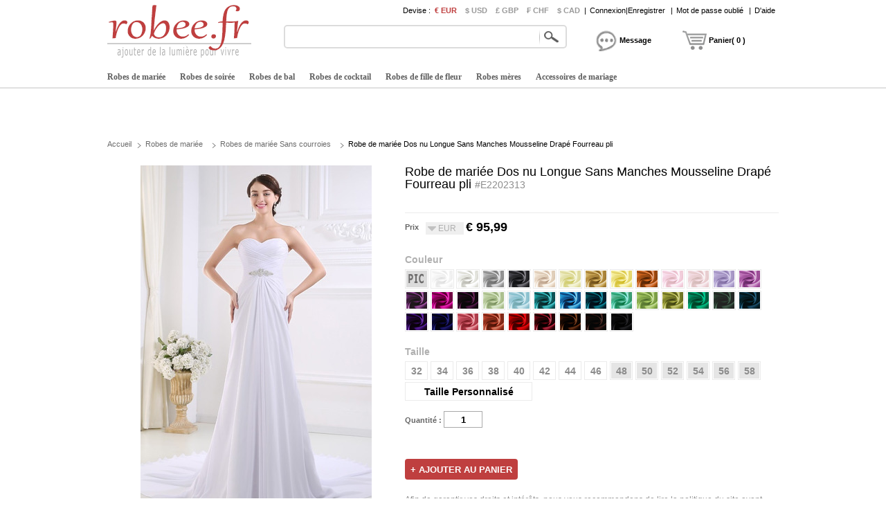

--- FILE ---
content_type: text/html; charset=utf-8
request_url: https://www.robee.fr/robes-de-mariee-c2/robe-de-mariee-dos-nu-longue-sans-manches-mousseline-drape-fourreau-pli-d2202313.html
body_size: 84965
content:
<!DOCTYPE html>
<html lang="fr">
    <head>
        <meta charset="utf-8">
        <title>Robe de mariée Dos nu Longue Sans Manches Mousseline Drapé Fourreau pli - ROBEE.FR</title>
        <meta name="keywords" content="Robes de mariée Plissé, Robes de mariée Poire, Robes de mariée Plage" />
        <meta name="description" content="Robe de mariée Dos nu Longue Sans Manches Mousseline Drapé Fourreau pli - ROBEE.FR" />
        <link href="https://www.robee.fr/style/public.css" type="text/css" rel="stylesheet"/>
        <link href="https://www.robee.fr/style/product.css" type="text/css" rel="stylesheet" />
        <link href="https://www.robee.fr/style/color.css" type="text/css" rel="stylesheet" />
        <link href="https://www.robee.fr/js/lightbox/lightbox.css" type="text/css" rel="stylesheet" />
        <link href="https://www.robee.fr/js/ui/jqueryui.css" type="text/css" rel="stylesheet" />
        <link href="https://www.robee.fr/pic/favicon.ico" rel="SHORTCUT ICON">
        <link href="https://www.robee.fr/robes-de-mariee-c2/robe-de-mariee-dos-nu-longue-sans-manches-mousseline-drape-fourreau-pli-d2202313.html" rel="canonical" />
        <script src="https://www.robee.fr/js/jquery.js" type="text/javascript" ></script>
        <script src="https://www.robee.fr/js/ui/jqueryui.js" type="text/javascript"></script>
        <script src="https://www.robee.fr/js/lightbox/lightbox.js" type="text/javascript"></script>
        <script src="https://www.robee.fr/js/scrollup.js" type="text/javascript"></script>
        <script src="https://www.robee.fr/js/public.js" type="text/javascript"></script>
        <script src="https://www.robee.fr/js/product.js" type="text/javascript"></script>
        <script src="https://www.robee.fr/js/product_image.js" type="text/javascript"></script>
        <script src="https://www.robee.fr/js/product_cart_dresses.js" type="text/javascript"></script>
        <script src="https://www.robee.fr/js/product_review.js" type="text/javascript"></script>
        <style type="text/css"> a { color:#8f8f8f; }</style>
    </head>
    <body>
        <div class="header">
    <div class="headeri" style="height:128px;">
        <div class="logo"><a href="https://www.robee.fr/"><img src="/pic/logo.png" alt="Robes de mariée bon marché" title="robee.fr" /></a></div>
        <div class="tbar">
            <span class="tbar_content">
                <ul class="hrate">
                    <li>Devise : </li>
                                         <li class="cur isnow"><a href="https://www.robee.fr/robes-de-mariee-c2/robe-de-mariee-dos-nu-longue-sans-manches-mousseline-drape-fourreau-pli-d2202313.html?currency=eur" rel="nofollow" >€ EUR</a></li>
                                                            <li class="cur"><a href="https://www.robee.fr/robes-de-mariee-c2/robe-de-mariee-dos-nu-longue-sans-manches-mousseline-drape-fourreau-pli-d2202313.html?currency=usd" rel="nofollow" >$ USD</a></li>
                                                            <li class="cur"><a href="https://www.robee.fr/robes-de-mariee-c2/robe-de-mariee-dos-nu-longue-sans-manches-mousseline-drape-fourreau-pli-d2202313.html?currency=gbp" rel="nofollow" >£ GBP</a></li>
                                                            <li class="cur"><a href="https://www.robee.fr/robes-de-mariee-c2/robe-de-mariee-dos-nu-longue-sans-manches-mousseline-drape-fourreau-pli-d2202313.html?currency=chf" rel="nofollow" >₣ CHF</a></li>
                                                            <li class="cur"><a href="https://www.robee.fr/robes-de-mariee-c2/robe-de-mariee-dos-nu-longue-sans-manches-mousseline-drape-fourreau-pli-d2202313.html?currency=cad" rel="nofollow" >$ CAD</a></li>
                                                        </ul>
                <div class="tbar_login">
                                        <span>|</span><a href="https://www.robee.fr/signin" rel="nofollow">Connexion|Enregistrer</a>
                    <span>|</span><a href="https://www.robee.fr/forgotpwd" rel="nofollow">Mot de passe oublié</a>
                                        <span>|</span><a href="/help" rel="nofollow">D'aide</a>
                </div>
            </span>
        </div>
        <div class="tsearch">
            <div class="search_border">
                &nbsp;<input type="text" class="search_content" name="search_content" id="search_content" onkeydown="SearchKeydown(event)" value=""/><input type="button" class="search_botton" name="search_botton" id="search_botton" value="" onclick="SearchProduct()" />&nbsp;
            </div>
            <div class="search_popular"></div>
        </div>
        <div class="tcart">
            <div class="chatdiv ct_div_len1" onclick="SendMessage(this)" ><div class="chat"></div><div class="cartnum">Message</div></div>
            <div class="cartdiv ct_div_len2" onclick="GoToChart()"><div class="cart"></div><div class="cartnum">Panier( 0 )</div></div>
        </div>
        <div class="tmenu">
            <ul class="navmenu">
                                <li><h4><a href="https://www.robee.fr/robes-de-mariee-c2/" urldata="https://www.robee.fr/robes-de-mariee-c2/">Robes de mariée</a></h4>
                                        <div class="nav_cbody" id="cbody_2">
                        <div class="nav_cbodyi">
                            <ul class="nav_child">
                                                                <li><h5><a href="https://www.robee.fr/vente-robes-de-mariee-c101/">Vente Robes de mariée</a></h5></li>
                                                                <li><h5><a href="https://www.robee.fr/robes-de-mariee-princesse-c103/">Robes de mariée Princesse</a></h5></li>
                                                                <li><h5><a href="https://www.robee.fr/robes-de-mariee-2023-c129/">Robes de mariée 2023</a></h5></li>
                                                                <li><h5><a href="https://www.robee.fr/robes-de-mariee-sirene-c107/">Robes de mariée Sirène</a></h5></li>
                                                                <li><h5><a href="https://www.robee.fr/robes-de-mariee-dentelle-c104/">Robes de mariée Dentelle</a></h5></li>
                                                                <li><h5><a href="https://www.robee.fr/robes-de-mariee-manche-courte-c119/">Robes de mariée Manche Courte</a></h5></li>
                                                                <li><h5><a href="https://www.robee.fr/robes-de-mariee-pas-cher-c120/">Robes de mariée Pas cher</a></h5></li>
                                                                <li><h5><a href="https://www.robee.fr/robes-de-mariee-sans-courroies-c105/">Robes de mariée Sans courroies</a></h5></li>
                                                                <li><h5><a href="https://www.robee.fr/robes-de-mariee-simple-c106/">Robes de mariée Simple</a></h5></li>
                                                                <li><h5><a href="https://www.robee.fr/robes-de-mariee-dos-nu-c110/">Robes de mariée Dos nu</a></h5></li>
                                                                <li><h5><a href="https://www.robee.fr/robes-de-mariee-courte-c102/">Robes de mariée Courte</a></h5></li>
                                                                <li><h5><a href="https://www.robee.fr/robes-de-mariee-vintage-c109/">Robes de mariée Vintage</a></h5></li>
                                                                <li><h5><a href="https://www.robee.fr/robes-de-mariee-grandes-tailles-c108/">Robes de mariée Grandes Tailles</a></h5></li>
                                                            </ul>
                                                        <div class="nav_grandchild">
                                <h5><a href="https://www.robee.fr/robes-de-demoiselle-d-honneur-c3/">Robes de demoiselle d'honneur</a></h5>
                            </div>
                            <ul class="nav_child" id="nav_child_3">
                                                                <li><h5><a href="https://www.robee.fr/vente-robes-de-demoiselle-d-honneur-c151/">Vente Robes de demoiselle d'honneur</a></h5></li>
                                                                <li><h5><a href="https://www.robee.fr/robes-de-demoiselle-d-honneur-2023-c176/">Robes de demoiselle d'honneur 2023</a></h5></li>
                                                                <li><h5><a href="https://www.robee.fr/robes-de-demoiselle-d-honneur-pas-cher-c152/">Robes de demoiselle d'honneur Pas cher</a></h5></li>
                                                                <li><h5><a href="https://www.robee.fr/robes-de-demoiselle-d-honneur-dentelle-c156/">Robes de demoiselle d'honneur Dentelle</a></h5></li>
                                                                <li><h5><a href="https://www.robee.fr/robes-de-demoiselle-d-honneur-simple-c161/">Robes de demoiselle d'honneur Simple</a></h5></li>
                                                                <li><h5><a href="https://www.robee.fr/robes-de-demoiselle-d-honneur-courte-c154/">Robes de demoiselle d'honneur Courte</a></h5></li>
                                                                <li><h5><a href="https://www.robee.fr/robes-de-demoiselle-d-honneur-sans-courroies-c155/">Robes de demoiselle d'honneur Sans courroies</a></h5></li>
                                                                <li><h5><a href="https://www.robee.fr/robes-de-demoiselle-d-honneur-tulle-c157/">Robes de demoiselle d'honneur Tulle</a></h5></li>
                                                                <li><h5><a href="https://www.robee.fr/robes-de-demoiselle-d-honneur-rouge-c153/">Robes de demoiselle d'honneur Rouge</a></h5></li>
                                                                <li><h5><a href="https://www.robee.fr/robes-de-demoiselle-d-honneur-menthe-c164/">Robes de demoiselle d'honneur Menthe</a></h5></li>
                                                            </ul>
                                                    </div>
                    </div>
                                    </li>
                                <li><h4><a href="https://www.robee.fr/robes-de-soiree-c7/" urldata="https://www.robee.fr/robes-de-soiree-c7/">Robes de soirée</a></h4>
                                        <div class="nav_cbody" id="cbody_7">
                        <div class="nav_cbodyi">
                            <ul class="nav_child">
                                                                <li><h5><a href="https://www.robee.fr/vente-robes-de-soiree-c301/">Vente Robes de soirée</a></h5></li>
                                                                <li><h5><a href="https://www.robee.fr/robes-de-soiree-dos-nu-c311/">Robes de soirée Dos nu</a></h5></li>
                                                                <li><h5><a href="https://www.robee.fr/robes-de-soiree-2023-c333/">Robes de soirée 2023</a></h5></li>
                                                                <li><h5><a href="https://www.robee.fr/robes-de-soiree-sans-courroies-c312/">Robes de soirée Sans courroies</a></h5></li>
                                                                <li><h5><a href="https://www.robee.fr/robes-de-soiree-longue-c302/">Robes de soirée Longue</a></h5></li>
                                                                <li><h5><a href="https://www.robee.fr/robes-de-soiree-sexy-c309/">Robes de soirée Sexy</a></h5></li>
                                                                <li><h5><a href="https://www.robee.fr/robes-de-soiree-courte-c303/">Robes de soirée Courte</a></h5></li>
                                                                <li><h5><a href="https://www.robee.fr/robes-de-soiree-chic-c308/">Robes de soirée Chic</a></h5></li>
                                                                <li><h5><a href="https://www.robee.fr/robes-de-soiree-grandes-tailles-c304/">Robes de soirée Grandes Tailles</a></h5></li>
                                                                <li><h5><a href="https://www.robee.fr/robes-de-soiree-rouge-c305/">Robes de soirée Rouge</a></h5></li>
                                                                <li><h5><a href="https://www.robee.fr/robes-de-soiree-pas-cher-c323/">Robes de soirée Pas cher</a></h5></li>
                                                                <li><h5><a href="https://www.robee.fr/robes-de-soiree-blanche-c307/">Robes de soirée Blanche</a></h5></li>
                                                            </ul>
                                                    </div>
                    </div>
                                    </li>
                                <li><h4><a href="https://www.robee.fr/robes-de-bal-c8/" urldata="https://www.robee.fr/robes-de-bal-c8/">Robes de bal</a></h4>
                                        <div class="nav_cbody" id="cbody_8">
                        <div class="nav_cbodyi">
                            <ul class="nav_child">
                                                                <li><h5><a href="https://www.robee.fr/vente-robes-de-bal-c501/">Vente Robes de bal</a></h5></li>
                                                                <li><h5><a href="https://www.robee.fr/robes-de-bal-sans-courroies-c507/">Robes de bal Sans courroies</a></h5></li>
                                                                <li><h5><a href="https://www.robee.fr/robes-de-bal-2023-c529/">Robes de bal 2023</a></h5></li>
                                                                <li><h5><a href="https://www.robee.fr/robes-de-bal-sexy-c510/">Robes de bal Sexy</a></h5></li>
                                                                <li><h5><a href="https://www.robee.fr/robes-de-bal-pas-cher-c516/">Robes de bal Pas cher</a></h5></li>
                                                                <li><h5><a href="https://www.robee.fr/robes-de-bal-rouge-c505/">Robes de bal Rouge</a></h5></li>
                                                                <li><h5><a href="https://www.robee.fr/robes-de-bal-courte-c502/">Robes de bal Courte</a></h5></li>
                                                                <li><h5><a href="https://www.robee.fr/robes-de-bal-bleu-c506/">Robes de bal Bleu</a></h5></li>
                                                                <li><h5><a href="https://www.robee.fr/robes-de-bal-longue-c503/">Robes de bal Longue</a></h5></li>
                                                                <li><h5><a href="https://www.robee.fr/robes-de-bal-noir-c508/">Robes de bal Noir</a></h5></li>
                                                                <li><h5><a href="https://www.robee.fr/robes-de-bal-grandes-tailles-c515/">Robes de bal Grandes Tailles</a></h5></li>
                                                                <li><h5><a href="https://www.robee.fr/robes-de-bal-jaune-c509/">Robes de bal Jaune</a></h5></li>
                                                                <li><h5><a href="https://www.robee.fr/robes-de-bal-princesse-c504/">Robes de bal Princesse</a></h5></li>
                                                            </ul>
                                                    </div>
                    </div>
                                    </li>
                                <li><h4><a href="https://www.robee.fr/robes-de-cocktail-c9/" urldata="https://www.robee.fr/robes-de-cocktail-c9/">Robes de cocktail</a></h4>
                                        <div class="nav_cbody" id="cbody_9">
                        <div class="nav_cbodyi">
                            <ul class="nav_child">
                                                                <li><h5><a href="https://www.robee.fr/vente-robes-de-cocktail-c351/">Vente Robes de cocktail</a></h5></li>
                                                                <li><h5><a href="https://www.robee.fr/robes-de-cocktail-sans-courroies-c356/">Robes de cocktail Sans courroies</a></h5></li>
                                                                <li><h5><a href="https://www.robee.fr/robes-de-cocktail-2023-c375/">Robes de cocktail 2023</a></h5></li>
                                                                <li><h5><a href="https://www.robee.fr/robes-de-cocktail-chic-c360/">Robes de cocktail Chic</a></h5></li>
                                                                <li><h5><a href="https://www.robee.fr/robes-de-cocktail-pas-cher-c365/">Robes de cocktail Pas cher</a></h5></li>
                                                                <li><h5><a href="https://www.robee.fr/robes-de-cocktail-rouge-c355/">Robes de cocktail Rouge</a></h5></li>
                                                                <li><h5><a href="https://www.robee.fr/robes-de-cocktail-courte-c352/">Robes de cocktail Courte</a></h5></li>
                                                                <li><h5><a href="https://www.robee.fr/robes-de-cocktail-bleu-c358/">Robes de cocktail Bleu</a></h5></li>
                                                                <li><h5><a href="https://www.robee.fr/robes-de-cocktail-longue-c354/">Robes de cocktail Longue</a></h5></li>
                                                                <li><h5><a href="https://www.robee.fr/robes-de-cocktail-corail-c359/">Robes de cocktail Corail</a></h5></li>
                                                                <li><h5><a href="https://www.robee.fr/robes-de-cocktail-grandes-tailles-c353/">Robes de cocktail Grandes Tailles</a></h5></li>
                                                            </ul>
                                                    </div>
                    </div>
                                    </li>
                                <li><h4><a href="https://www.robee.fr/robes-de-fille-de-fleur-c4/" urldata="https://www.robee.fr/robes-de-fille-de-fleur-c4/">Robes de fille de fleur</a></h4>
                                        <div class="nav_cbody" id="cbody_4">
                        <div class="nav_cbodyi">
                            <ul class="nav_child">
                                                                <li><h5><a href="https://www.robee.fr/vente-robes-de-fille-de-fleur-c251/">Vente Robes de fille de fleur</a></h5></li>
                                                                <li><h5><a href="https://www.robee.fr/robes-de-fille-de-fleur-2023-c277/">Robes de fille de fleur 2023</a></h5></li>
                                                                <li><h5><a href="https://www.robee.fr/robes-de-fille-de-fleur-pas-cher-c260/">Robes de fille de fleur Pas cher</a></h5></li>
                                                                <li><h5><a href="https://www.robee.fr/robes-de-fille-de-fleur-dentelle-c257/">Robes de fille de fleur Dentelle</a></h5></li>
                                                                <li><h5><a href="https://www.robee.fr/robes-de-fille-de-fleur-tulle-c252/">Robes de fille de fleur Tulle</a></h5></li>
                                                                <li><h5><a href="https://www.robee.fr/robes-de-fille-de-fleur-manche-longue-c258/">Robes de fille de fleur Manche Longue</a></h5></li>
                                                                <li><h5><a href="https://www.robee.fr/robes-de-fille-de-fleur-chic-c256/">Robes de fille de fleur Chic</a></h5></li>
                                                                <li><h5><a href="https://www.robee.fr/robes-de-fille-de-fleur-bebe-c261/">Robes de fille de fleur Bébé</a></h5></li>
                                                                <li><h5><a href="https://www.robee.fr/robes-de-fille-de-fleur-blanche-c253/">Robes de fille de fleur Blanche</a></h5></li>
                                                                <li><h5><a href="https://www.robee.fr/robes-de-fille-de-fleur-ivoire-c255/">Robes de fille de fleur Ivoire</a></h5></li>
                                                                <li><h5><a href="https://www.robee.fr/robes-de-fille-de-fleur-bleu-c254/">Robes de fille de fleur Bleu</a></h5></li>
                                                            </ul>
                                                    </div>
                    </div>
                                    </li>
                                <li><h4><a href="https://www.robee.fr/robes-meres-c5/" urldata="https://www.robee.fr/robes-meres-c5/">Robes mères</a></h4>
                                        <div class="nav_cbody" id="cbody_5">
                        <div class="nav_cbodyi">
                            <ul class="nav_child">
                                                                <li><h5><a href="https://www.robee.fr/vente-robes-meres-c201/">Vente Robes mères</a></h5></li>
                                                                <li><h5><a href="https://www.robee.fr/robes-meres-2023-c225/">Robes mères 2023</a></h5></li>
                                                                <li><h5><a href="https://www.robee.fr/robes-meres-pas-cher-c210/">Robes mères Pas cher</a></h5></li>
                                                                <li><h5><a href="https://www.robee.fr/robes-meres-dentelle-c208/">Robes mères Dentelle</a></h5></li>
                                                                <li><h5><a href="https://www.robee.fr/robes-meres-grandes-tailles-c204/">Robes mères Grandes Tailles</a></h5></li>
                                                                <li><h5><a href="https://www.robee.fr/robes-meres-courte-c202/">Robes mères Courte</a></h5></li>
                                                                <li><h5><a href="https://www.robee.fr/robes-meres-longue-c203/">Robes mères Longue</a></h5></li>
                                                                <li><h5><a href="https://www.robee.fr/robes-meres-sirene-c207/">Robes mères Sirène</a></h5></li>
                                                                <li><h5><a href="https://www.robee.fr/robes-meres-un-costume-c211/">Robes mères Un Costume</a></h5></li>
                                                                <li><h5><a href="https://www.robee.fr/robes-meres-manche-longue-c205/">Robes mères Manche Longue</a></h5></li>
                                                                <li><h5><a href="https://www.robee.fr/robes-meres-avec-la-veste-c206/">Robes mères Avec la veste</a></h5></li>
                                                            </ul>
                                                    </div>
                    </div>
                                    </li>
                                <li><h4><a href="https://www.robee.fr/accessoires-de-mariage-c30/" urldata="https://www.robee.fr/accessoires-de-mariage-c30/">Accessoires de mariage</a></h4>
                                        <div class="nav_cbody" id="cbody_30">
                        <div class="nav_cbodyi">
                            <ul class="nav_child">
                                                                <li><h5><a href="https://www.robee.fr/voiles-de-mariage-c31/">Voiles de mariage</a></h5></li>
                                                                <li><h5><a href="https://www.robee.fr/chales-de-mariage-c32/">Châles de mariage</a></h5></li>
                                                                <li><h5><a href="https://www.robee.fr/gants-de-mariage-c33/">Gants de mariage</a></h5></li>
                                                                <li><h5><a href="https://www.robee.fr/sacs-de-robe-c34/">Sacs de robe</a></h5></li>
                                                                <li><h5><a href="https://www.robee.fr/postiche-c35/">Postiche</a></h5></li>
                                                                <li><h5><a href="https://www.robee.fr/jupe-detachable-c40/">Jupe détachable</a></h5></li>
                                                                <li><h5><a href="https://www.robee.fr/fleurs-de-mariage-c41/">Fleurs de mariage</a></h5></li>
                                                                <li><h5><a href="https://www.robee.fr/chaussures-de-mariage-c42/">Chaussures de mariage</a></h5></li>
                                                                <li><h5><a href="https://www.robee.fr/petticoat-de-mariage-c46/">Petticoat de mariage</a></h5></li>
                                                                <li><h5><a href="https://www.robee.fr/echarpe-c47/">Écharpe</a></h5></li>
                                                                <li><h5><a href="https://www.robee.fr/ornement-c48/">Ornement</a></h5></li>
                                                                <li><h5><a href="https://www.robee.fr/soutien-gorge-c53/">Soutien-gorge</a></h5></li>
                                                            </ul>
                                                    </div>
                    </div>
                                    </li>
                            </ul>
            <script type="text/javascript">InitTopMenu();</script>
        </div>
    </div>
</div>
        <div class="mbody">
            <div class="mbodyi">
                <div class="fadv" id="fastadv"></div><script type="text/javascript">InitFastAdv()</script>
                <div class="cate_crumbs">
                    <a href="https://www.robee.fr/" class="ghome">Accueil</a>
                                        <a class="crumbs_category" href="https://www.robee.fr/robes-de-mariee-c2/">Robes de mariée</a>
                                                            <a class="crumbs_category" href="https://www.robee.fr/robes-de-mariee-sans-courroies-c105/">Robes de mariée Sans courroies</a>
                                                            <span class="crumbs_category cp_title"><span>Robe de mariée Dos nu Longue Sans Manches Mousseline Drapé Fourreau pli</span></span>
                                                        </div>
                <div class="product_detail">
                    <div class="product_image">
                                                <div class="product_image_big" >
                                                        <a href="https://www.robee.fr/p/a-2nsrewoaz-robe-de-mariee-dos-nu-longue-sans-manches-mousseline-drape-fourreau-pli.jpg" data-lightbox="roadtrip" data-index="1" id="imgdata_1"><img alt="Robe de mariée Dos nu Longue Sans Manches Mousseline Drapé Fourreau pli - Page 1" src="https://www.robee.fr/p/9adx-2nsrewoaz.jpg" style="display:inline;"></a>
                                                                                    <a href="https://www.robee.fr/p/a-3nsrewoa8-robe-de-mariee-dos-nu-longue-sans-manches-mousseline-drape-fourreau-pli.jpg" data-lightbox="roadtrip" data-index="2" id="imgdata_2"><img alt="Robe de mariée Dos nu Longue Sans Manches Mousseline Drapé Fourreau pli - Page 2" src="https://www.robee.fr/p/9adx-3nsrewoa8.jpg" style="display:none;"></a>
                                                                                    <a href="https://www.robee.fr/p/a-2nsrewoa8-robe-de-mariee-dos-nu-longue-sans-manches-mousseline-drape-fourreau-pli.jpg" data-lightbox="roadtrip" data-index="3" id="imgdata_3"><img alt="Robe de mariée Dos nu Longue Sans Manches Mousseline Drapé Fourreau pli - Page 3" src="https://www.robee.fr/p/9adx-2nsrewoa8.jpg" style="display:none;"></a>
                                                                                    <a href="https://www.robee.fr/p/a-4nsrewoa5-robe-de-mariee-dos-nu-longue-sans-manches-mousseline-drape-fourreau-pli.jpg" data-lightbox="roadtrip" data-index="4" id="imgdata_4"><img alt="Robe de mariée Dos nu Longue Sans Manches Mousseline Drapé Fourreau pli - Page 4" src="https://www.robee.fr/p/9adx-4nsrewoa5.jpg" style="display:none;"></a>
                                                                                </div>
                        <dl>
                            <dd class="product_image_prev" ><a href="javascript:void(0)" rel="nofollow"></a></dd>
                            <dd class="product_image_list"> 
                                                                <img class="ishow" alt="Robe de mariée Dos nu Longue Sans Manches Mousseline Drapé Fourreau pli - Page 1" src="https://www.robee.fr/p/1o2i-2nsrewoaz.jpg" data-index="1" />
                                                                                                <img class="ishow" alt="Robe de mariée Dos nu Longue Sans Manches Mousseline Drapé Fourreau pli - Page 2" src="https://www.robee.fr/p/1o2i-3nsrewoa8.jpg" data-index="2" />
                                                                                                <img class="ishow" alt="Robe de mariée Dos nu Longue Sans Manches Mousseline Drapé Fourreau pli - Page 3" src="https://www.robee.fr/p/1o2i-2nsrewoa8.jpg" data-index="3" />
                                                                                                <img class="ishow" alt="Robe de mariée Dos nu Longue Sans Manches Mousseline Drapé Fourreau pli - Page 4" src="https://www.robee.fr/p/1o2i-4nsrewoa5.jpg" data-index="4" />
                                                                                            </dd>
                            <dd class="product_image_next"><a href="javascript:void(0)" rel="nofollow"></a></dd>
                        </dl>
                    </div>
                    <div class="product_option"> 
                        <h1>Robe de mariée Dos nu Longue Sans Manches Mousseline Drapé Fourreau pli <span>#E2202313</span></h1>
                        <div class="product_review">
                            <div class="product_review_list">
                                                            </div>
                            <div class="sns_product_area">
                            </div>
                        </div>
                        <div class="product_price">
                            <span class="pprice" >Prix</span>
                            <div class="pcurrency">
                                <div class="currency_text">EUR</div>
                                <ul class="c_option">
                                    <li class="coption_item_first">&nbsp;</li>
                                                                        <li class="coption_item" onclick="SelectCurrencyOption(this)">
                                        <span url="https://www.robee.fr/robes-de-mariee-c2/robe-de-mariee-dos-nu-longue-sans-manches-mousseline-drape-fourreau-pli-d2202313.html?currency=eur">€ EUR</span>
                                    </li>
                                                                        <li class="coption_item" onclick="SelectCurrencyOption(this)">
                                        <span url="https://www.robee.fr/robes-de-mariee-c2/robe-de-mariee-dos-nu-longue-sans-manches-mousseline-drape-fourreau-pli-d2202313.html?currency=usd">$ USD</span>
                                    </li>
                                                                        <li class="coption_item" onclick="SelectCurrencyOption(this)">
                                        <span url="https://www.robee.fr/robes-de-mariee-c2/robe-de-mariee-dos-nu-longue-sans-manches-mousseline-drape-fourreau-pli-d2202313.html?currency=gbp">£ GBP</span>
                                    </li>
                                                                        <li class="coption_item" onclick="SelectCurrencyOption(this)">
                                        <span url="https://www.robee.fr/robes-de-mariee-c2/robe-de-mariee-dos-nu-longue-sans-manches-mousseline-drape-fourreau-pli-d2202313.html?currency=chf">₣ CHF</span>
                                    </li>
                                                                        <li class="coption_item" onclick="SelectCurrencyOption(this)">
                                        <span url="https://www.robee.fr/robes-de-mariee-c2/robe-de-mariee-dos-nu-longue-sans-manches-mousseline-drape-fourreau-pli-d2202313.html?currency=cad">$ CAD</span>
                                    </li>
                                                                    </ul>
                            </div>
                            <div class="product_price_item">
                                <strong class="product_price_value">€ 95,99</strong>
                            </div>
                        </div>
                        <form id="CartForm" name="CartForm" action="/cart/add" method="post" autocomplete="off" onsubmit="return AddToCart();">
                            <input type="hidden" id="productid" name="productid" value="2202313" />
                            <input type="hidden" id="size" name="size" value="" />
<div class="product_color" valueid="114001" id="color_114001">
    <input type="hidden" name="color[]" class="partvalue" value="" />
    <div class="product_add_option product_opt_title">
        Couleur    </div>
    <ul partid="114001">
                <li valueid="112001" title="comme image" partid="114001" >
                        <div class="product_color_card"><span class="big_fabric_110603 card_112001"><img src="https://www.robee.fr/p/1o2i-2nsrewoaz.jpg" /></span><span class="product_color_name">comme image</span></div>
                        <span class="fabric_110603 color_112001"></span>
        </li>
                <li valueid="112033" title="Blanche" partid="114001" >
                        <div class="product_color_card"><span class="big_fabric_110603 card_112033"></span><span class="product_color_name">Blanche</span></div>
                        <span class="fabric_110603 color_112033"></span>
        </li>
                <li valueid="112017" title="Ivoire" partid="114001" >
                        <div class="product_color_card"><span class="big_fabric_110603 card_112017"></span><span class="product_color_name">Ivoire</span></div>
                        <span class="fabric_110603 color_112017"></span>
        </li>
                <li valueid="112029" title="Argent" partid="114001" >
                        <div class="product_color_card"><span class="big_fabric_110603 card_112029"></span><span class="product_color_name">Argent</span></div>
                        <span class="fabric_110603 color_112029"></span>
        </li>
                <li valueid="112014" title="Gris" partid="114001" >
                        <div class="product_color_card"><span class="big_fabric_110603 card_112014"></span><span class="product_color_name">Gris</span></div>
                        <span class="fabric_110603 color_112014"></span>
        </li>
                <li valueid="112006" title="Champagne" partid="114001" >
                        <div class="product_color_card"><span class="big_fabric_110603 card_112006"></span><span class="product_color_name">Champagne</span></div>
                        <span class="fabric_110603 color_112006"></span>
        </li>
                <li valueid="112009" title="Jonquille" partid="114001" >
                        <div class="product_color_card"><span class="big_fabric_110603 card_112009"></span><span class="product_color_name">Jonquille</span></div>
                        <span class="fabric_110603 color_112009"></span>
        </li>
                <li valueid="112012" title="Or" partid="114001" >
                        <div class="product_color_card"><span class="big_fabric_110603 card_112012"></span><span class="product_color_name">Or</span></div>
                        <span class="fabric_110603 color_112012"></span>
        </li>
                <li valueid="112037" title="Jaune" partid="114001" >
                        <div class="product_color_card"><span class="big_fabric_110603 card_112037"></span><span class="product_color_name">Jaune</span></div>
                        <span class="fabric_110603 color_112037"></span>
        </li>
                <li valueid="112021" title="Orange" partid="114001" >
                        <div class="product_color_card"><span class="big_fabric_110603 card_112021"></span><span class="product_color_name">Orange</span></div>
                        <span class="fabric_110603 color_112021"></span>
        </li>
                <li valueid="112023" title="Rose" partid="114001" >
                        <div class="product_color_card"><span class="big_fabric_110603 card_112023"></span><span class="product_color_name">Rose</span></div>
                        <span class="fabric_110603 color_112023"></span>
        </li>
                <li valueid="112022" title="Perle rose" partid="114001" >
                        <div class="product_color_card"><span class="big_fabric_110603 card_112022"></span><span class="product_color_name">Perle rose</span></div>
                        <span class="fabric_110603 color_112022"></span>
        </li>
                <li valueid="112018" title="Lavande" partid="114001" >
                        <div class="product_color_card"><span class="big_fabric_110603 card_112018"></span><span class="product_color_name">Lavande</span></div>
                        <span class="fabric_110603 color_112018"></span>
        </li>
                <li valueid="112020" title="Lilas" partid="114001" >
                        <div class="product_color_card"><span class="big_fabric_110603 card_112020"></span><span class="product_color_name">Lilas</span></div>
                        <span class="fabric_110603 color_112020"></span>
        </li>
                <li valueid="112035" title="Pourpre" partid="114001" >
                        <div class="product_color_card"><span class="big_fabric_110603 card_112035"></span><span class="product_color_name">Pourpre</span></div>
                        <span class="fabric_110603 color_112035"></span>
        </li>
                <li valueid="112011" title="Fuchsia" partid="114001" >
                        <div class="product_color_card"><span class="big_fabric_110603 card_112011"></span><span class="product_color_name">Fuchsia</span></div>
                        <span class="fabric_110603 color_112011"></span>
        </li>
                <li valueid="112013" title="Raisin" partid="114001" >
                        <div class="product_color_card"><span class="big_fabric_110603 card_112013"></span><span class="product_color_name">Raisin</span></div>
                        <span class="fabric_110603 color_112013"></span>
        </li>
                <li valueid="112027" title="Sauge" partid="114001" >
                        <div class="product_color_card"><span class="big_fabric_110603 card_112027"></span><span class="product_color_name">Sauge</span></div>
                        <span class="fabric_110603 color_112027"></span>
        </li>
                <li valueid="112019" title="Bleu ciel clair" partid="114001" >
                        <div class="product_color_card"><span class="big_fabric_110603 card_112019"></span><span class="product_color_name">Bleu ciel clair</span></div>
                        <span class="fabric_110603 color_112019"></span>
        </li>
                <li valueid="112031" title="Turquoise" partid="114001" >
                        <div class="product_color_card"><span class="big_fabric_110603 card_112031"></span><span class="product_color_name">Turquoise</span></div>
                        <span class="fabric_110603 color_112031"></span>
        </li>
                <li valueid="112003" title="Bleu" partid="114001" >
                        <div class="product_color_card"><span class="big_fabric_110603 card_112003"></span><span class="product_color_name">Bleu</span></div>
                        <span class="fabric_110603 color_112003"></span>
        </li>
                <li valueid="112030" title="Sarcelle" partid="114001" >
                        <div class="product_color_card"><span class="big_fabric_110603 card_112030"></span><span class="product_color_name">Sarcelle</span></div>
                        <span class="fabric_110603 color_112030"></span>
        </li>
                <li valueid="112034" title="Menthe" partid="114001" >
                        <div class="product_color_card"><span class="big_fabric_110603 card_112034"></span><span class="product_color_name">Menthe</span></div>
                        <span class="fabric_110603 color_112034"></span>
        </li>
                <li valueid="112036" title="Chaux" partid="114001" >
                        <div class="product_color_card"><span class="big_fabric_110603 card_112036"></span><span class="product_color_name">Chaux</span></div>
                        <span class="fabric_110603 color_112036"></span>
        </li>
                <li valueid="112028" title="Trèfle" partid="114001" >
                        <div class="product_color_card"><span class="big_fabric_110603 card_112028"></span><span class="product_color_name">Trèfle</span></div>
                        <span class="fabric_110603 color_112028"></span>
        </li>
                <li valueid="112015" title="Vert" partid="114001" >
                        <div class="product_color_card"><span class="big_fabric_110603 card_112015"></span><span class="product_color_name">Vert</span></div>
                        <span class="fabric_110603 color_112015"></span>
        </li>
                <li valueid="112016" title="Chasseur" partid="114001" >
                        <div class="product_color_card"><span class="big_fabric_110603 card_112016"></span><span class="product_color_name">Chasseur</span></div>
                        <span class="fabric_110603 color_112016"></span>
        </li>
                <li valueid="112010" title="Sombre Marine" partid="114001" >
                        <div class="product_color_card"><span class="big_fabric_110603 card_112010"></span><span class="product_color_name">Sombre Marine</span></div>
                        <span class="fabric_110603 color_112010"></span>
        </li>
                <li valueid="112025" title="Régence" partid="114001" >
                        <div class="product_color_card"><span class="big_fabric_110603 card_112025"></span><span class="product_color_name">Régence</span></div>
                        <span class="fabric_110603 color_112025"></span>
        </li>
                <li valueid="112026" title="Bleu royal" partid="114001" >
                        <div class="product_color_card"><span class="big_fabric_110603 card_112026"></span><span class="product_color_name">Bleu royal</span></div>
                        <span class="fabric_110603 color_112026"></span>
        </li>
                <li valueid="112032" title="Pastèque" partid="114001" >
                        <div class="product_color_card"><span class="big_fabric_110603 card_112032"></span><span class="product_color_name">Pastèque</span></div>
                        <span class="fabric_110603 color_112032"></span>
        </li>
                <li valueid="112008" title="Corail" partid="114001" >
                        <div class="product_color_card"><span class="big_fabric_110603 card_112008"></span><span class="product_color_name">Corail</span></div>
                        <span class="fabric_110603 color_112008"></span>
        </li>
                <li valueid="112024" title="Rouge" partid="114001" >
                        <div class="product_color_card"><span class="big_fabric_110603 card_112024"></span><span class="product_color_name">Rouge</span></div>
                        <span class="fabric_110603 color_112024"></span>
        </li>
                <li valueid="112005" title="Bourgogne" partid="114001" >
                        <div class="product_color_card"><span class="big_fabric_110603 card_112005"></span><span class="product_color_name">Bourgogne</span></div>
                        <span class="fabric_110603 color_112005"></span>
        </li>
                <li valueid="112004" title="Brun" partid="114001" >
                        <div class="product_color_card"><span class="big_fabric_110603 card_112004"></span><span class="product_color_name">Brun</span></div>
                        <span class="fabric_110603 color_112004"></span>
        </li>
                <li valueid="112007" title="Chocolate" partid="114001" >
                        <div class="product_color_card"><span class="big_fabric_110603 card_112007"></span><span class="product_color_name">Chocolate</span></div>
                        <span class="fabric_110603 color_112007"></span>
        </li>
                <li valueid="112002" title="Noir" partid="114001" >
                        <div class="product_color_card"><span class="big_fabric_110603 card_112002"></span><span class="product_color_name">Noir</span></div>
                        <span class="fabric_110603 color_112002"></span>
        </li>
            </ul>
    <div class="cl"></div>
</div>
<div class="product_size">
    <div class="product_add_option product_opt_title">Taille</div>
    <ul class="product_size_ul" id="size_type_1">
                    <li id="ss_101" valueid="101" valuetxt="32" inch="32.5 inch,25.5 inch,35.75 inch,58 inch,63 inch" cm="83 CM,65 CM,91 CM,147 CM,160 CM" >
                <input type="hidden" id="size_desc_101" value="" />
                <div class="size_text size_large0"  >32</div>
            </li>
                    <li id="ss_102" valueid="102" valuetxt="34" inch="33.5 inch,26.5 inch,36.75 inch,58 inch,65 inch" cm="85 CM,67 CM,93 CM,147 CM,165 CM" >
                <input type="hidden" id="size_desc_102" value="" />
                <div class="size_text size_large0"  >34</div>
            </li>
                    <li id="ss_103" valueid="103" valuetxt="36" inch="34.5 inch,27.5 inch,37.75 inch,59 inch,65 inch" cm="88 CM,70 CM,96 CM,150 CM,165 CM" >
                <input type="hidden" id="size_desc_103" value="" />
                <div class="size_text size_large0"  >36</div>
            </li>
                    <li id="ss_104" valueid="104" valuetxt="38" inch="35.5 inch,28.5 inch,38.75 inch,59 inch,65 inch" cm="90 CM,72 CM,98 CM,150 CM,165 CM" >
                <input type="hidden" id="size_desc_104" value="" />
                <div class="size_text size_large0"  >38</div>
            </li>
                    <li id="ss_105" valueid="105" valuetxt="40" inch="36.5 inch,29.5 inch,39.75 inch,60 inch,67 inch" cm="93 CM,75 CM,101 CM,152 CM,170 CM" >
                <input type="hidden" id="size_desc_105" value="" />
                <div class="size_text size_large0"  >40</div>
            </li>
                    <li id="ss_106" valueid="106" valuetxt="42" inch="38 inch,31 inch,41.25 inch,60 inch,67 inch" cm="97 CM,79 CM,105 CM,152 CM,170 CM" >
                <input type="hidden" id="size_desc_106" value="" />
                <div class="size_text size_large0"  >42</div>
            </li>
                    <li id="ss_107" valueid="107" valuetxt="44" inch="39.5 inch,32.5 inch,42.75 inch,61 inch,69 inch" cm="100 CM,83 CM,109 CM,155 CM,175 CM" >
                <input type="hidden" id="size_desc_107" value="" />
                <div class="size_text size_large0"  >44</div>
            </li>
                    <li id="ss_108" valueid="108" valuetxt="46" inch="41 inch,34 inch,44.25 inch,61 inch,69 inch" cm="104 CM,86 CM,112 CM,155 CM,175 CM" >
                <input type="hidden" id="size_desc_108" value="" />
                <div class="size_text size_large0"  >46</div>
            </li>
                    <li id="ss_109" valueid="109" valuetxt="48" inch="43 inch,35.25 inch,45.5 inch,61 inch,69 inch" cm="109 CM,92 CM,116 CM,155 CM,175 CM" >
                <input type="hidden" id="size_desc_109" value="" />
                <div class="size_text size_large2"  >48</div>
            </li>
                    <li id="ss_110" valueid="110" valuetxt="50" inch="45 inch,38.5 inch,47.5 inch,61 inch,69 inch" cm="114 CM,98 CM,121 CM,155 CM,175 CM" >
                <input type="hidden" id="size_desc_110" value="" />
                <div class="size_text size_large2"  >50</div>
            </li>
                    <li id="ss_111" valueid="111" valuetxt="52" inch="47 inch,40.75 inch,49.5 inch,61 inch,69 inch" cm="119 CM,104 CM,126 CM,155 CM,175 CM" >
                <input type="hidden" id="size_desc_111" value="" />
                <div class="size_text size_large2"  >52</div>
            </li>
                    <li id="ss_112" valueid="112" valuetxt="54" inch="49 inch,43 inch,51.5 inch,61 inch,69 inch" cm="124 CM,109 CM,131 CM,155 CM,175 CM" >
                <input type="hidden" id="size_desc_112" value="" />
                <div class="size_text size_large2"  >54</div>
            </li>
                    <li id="ss_113" valueid="113" valuetxt="56" inch="51 inch,45.25 inch,53.5 inch,61 inch,69 inch" cm="130 CM,115 CM,136 CM,155 CM,175 CM" >
                <input type="hidden" id="size_desc_113" value="" />
                <div class="size_text size_large2"  >56</div>
            </li>
                    <li id="ss_114" valueid="114" valuetxt="58" inch="53 inch,47.5 inch,55.5 inch,61 inch,69 inch" cm="135 CM,121 CM,141 CM,155 CM,175 CM" >
                <input type="hidden" id="size_desc_114" value="" />
                <div class="size_text size_large2"  >58</div>
            </li>
                <li class="is_custom_size" valueid="100" valuetxt="Taille Personnalisé"><div class="size_text2">Taille Personnalisé</div></li>
    </ul>
    <ul class="product_size_custom" >
        <li class="size_row_units"> Sélectionnez les unités            <label>&nbsp;<input id="unit_type_cm" type="radio" name="custom_unit" value="CM" onclick="SelecteSizeUnit(this)" checked />CM</label> &nbsp;
                        <label>&nbsp;&nbsp;<input id="unit_type_inch" type="radio" name="custom_unit" value="inch" onclick="SelecteSizeUnit(this)" />inch</label>
                    </li>
                    <li id="sv_115001" class="size_row_1" u_cm="CM" u_inch="inch" >
                <span class="must">*</span>
                <span class="size_lable_left" id="size_lab_115001">Buste : </span>
                <span class="size_lable_input">
                    <input type="text" class="size_input" name="custom_115001" id="custom_115001" size="1" />
                    <span class="size_number"></span>
                </span>
                <span class="lable_unit"></span>
                <span class="size_part" valueid="115001">
                    <div class="part_pointing_html">
                        <span class="part_pointing_img"><img src="/pic/po1_115001.jpg" /></span>
                        <span class="part_pointing_title">Buste</span>
                    </div>
                </span>
            </li>
                    <li id="sv_115002" class="size_row_1" u_cm="CM" u_inch="inch" >
                <span class="must">*</span>
                <span class="size_lable_left" id="size_lab_115002">Tour de taille : </span>
                <span class="size_lable_input">
                    <input type="text" class="size_input" name="custom_115002" id="custom_115002" size="1" />
                    <span class="size_number"></span>
                </span>
                <span class="lable_unit"></span>
                <span class="size_part" valueid="115002">
                    <div class="part_pointing_html">
                        <span class="part_pointing_img"><img src="/pic/po1_115002.jpg" /></span>
                        <span class="part_pointing_title">Tour de taille</span>
                    </div>
                </span>
            </li>
                    <li id="sv_115003" class="size_row_1" u_cm="CM" u_inch="inch" >
                <span class="must">*</span>
                <span class="size_lable_left" id="size_lab_115003">Hanche : </span>
                <span class="size_lable_input">
                    <input type="text" class="size_input" name="custom_115003" id="custom_115003" size="1" />
                    <span class="size_number"></span>
                </span>
                <span class="lable_unit"></span>
                <span class="size_part" valueid="115003">
                    <div class="part_pointing_html">
                        <span class="part_pointing_img"><img src="/pic/po1_115003.jpg" /></span>
                        <span class="part_pointing_title">Hanche</span>
                    </div>
                </span>
            </li>
                    <li id="sv_115004" class="size_row_1" u_cm="CM" u_inch="inch" >
                <span class="must">*</span>
                <span class="size_lable_left" id="size_lab_115004">Creux à l'étage : </span>
                <span class="size_lable_input">
                    <input type="text" class="size_input" name="custom_115004" id="custom_115004" size="1" />
                    <span class="size_number"></span>
                </span>
                <span class="lable_unit"></span>
                <span class="size_part" valueid="115004">
                    <div class="part_pointing_html">
                        <span class="part_pointing_img"><img src="/pic/po1_115004.jpg" /></span>
                        <span class="part_pointing_title">Creux à l'étage</span>
                    </div>
                </span>
            </li>
                    <li id="sv_115005" class="size_row_1" u_cm="CM" u_inch="inch" >
                <span class="must">*</span>
                <span class="size_lable_left" id="size_lab_115005">Hauteur : </span>
                <span class="size_lable_input">
                    <input type="text" class="size_input" name="custom_115005" id="custom_115005" size="1" />
                    <span class="size_number"></span>
                </span>
                <span class="lable_unit"></span>
                <span class="size_part" valueid="115005">
                    <div class="part_pointing_html">
                        <span class="part_pointing_img"><img src="/pic/po1_115005.jpg" /></span>
                        <span class="part_pointing_title">Hauteur</span>
                    </div>
                </span>
            </li>
                    <li id="sv_115013" class="size_row_2" u_cm="" u_inch="" >
                <span class="must">*</span>
                <span class="size_lable_left" id="size_lab_115013">Hauteur du talon : </span>
                <span class="size_lable_input">
                    <input type="text" class="size_input" name="custom_115013" id="custom_115013" size="2" />
                    <span class="size_number"></span>
                </span>
                <span class="lable_unit"></span>
                <span class="size_part" valueid="115013">
                    <div class="part_pointing_html">
                        <span class="part_pointing_img"><img src="/pic/po1_115013.jpg" /></span>
                        <span class="part_pointing_title">Hauteur du talon</span>
                    </div>
                </span>
            </li>
            </ul>
    <div class="cl"></div>
</div>
                            <div class="product_quantity_option">
                                Quantité : <input name="quantity" id="quantity" class="input_quantity" type="text" value="1" autocomplete="off" />&nbsp;&nbsp;
                                <span id="quantity_info" class="note_info"></span>
                                <div class="cl"></div>
                            </div>
                            <div id="add_cart_info" class="note_info" ></div>
                            <div class="product_submit">
                                                                <input class="but" id="submit_bottom" type="submit" value="+ AJOUTER AU PANIER" />
                                                            </div>
                        </form>
                        <div class="product_help_info" >
                            <div class='product_info_text'>Afin de garantir vos droits et intérêts, nous vous recommandons de lire la politique du site avant d'acheter une robe.</div>
                            <a href="/help/return-conditions-h21.html" rel="nofollow" >Conditions de retour</a>
                        </div>
                    </div>
                </div>
                <div class="cl"></div>
                                <div class="similar_product" style="margin-bottom: 0px;" >
                    <h2 class="frame_title">Ornement pour cette robe</h2>
                    <div class="frame_outer">
                                                <dl id="product_pleased_1">
                            <dt><a href="https://www.robee.fr/chales-de-mariage-c32/chale-de-mariage-laine-artificielle-epais-attrayant-petits-carres-d31000462.html"><img src="https://www.robee.fr/p/2y2y-a5gtrhuwg.jpg" alt="Châle de mariage Laine artificielle Épais Attrayant Petits carrés"/></a></dt>
                            <dd class="pleased_title"><a href="https://www.robee.fr/chales-de-mariage-c32/chale-de-mariage-laine-artificielle-epais-attrayant-petits-carres-d31000462.html">Châle de mariage Laine artificielle Épais Attrayant Petits carrés</a></dd>
                            <dd class="hot_item_price">€ 27,99</dd>
                        </dl>
                                                <dl id="product_pleased_2">
                            <dt><a href="https://www.robee.fr/gants-de-mariage-c33/gants-de-mariage-taffetas-ancien-decoration-salle-epais-longue-d31000252.html"><img src="https://www.robee.fr/p/2y2y-02oaiw.jpg" alt="Gants de mariage Taffetas Ancien Décoration Salle Épais Longue"/></a></dt>
                            <dd class="pleased_title"><a href="https://www.robee.fr/gants-de-mariage-c33/gants-de-mariage-taffetas-ancien-decoration-salle-epais-longue-d31000252.html">Gants de mariage Taffetas Ancien Décoration Salle Épais Longue</a></dd>
                            <dd class="hot_item_price">€ 6,99</dd>
                        </dl>
                                                <dl id="product_pleased_3">
                            <dt><a href="https://www.robee.fr/petticoat-de-mariage-c46/petticoat-de-mariage-spandex-deux-jantes-diametre-double-fil-d31500035.html"><img src="https://www.robee.fr/p/2y2y-a11bevko4e.jpg" alt="Petticoat de mariage Spandex Deux jantes Diamètre Double fil"/></a></dt>
                            <dd class="pleased_title"><a href="https://www.robee.fr/petticoat-de-mariage-c46/petticoat-de-mariage-spandex-deux-jantes-diametre-double-fil-d31500035.html">Petticoat de mariage Spandex Deux jantes Diamètre Double fil</a></dd>
                            <dd class="hot_item_price">€ 34,99</dd>
                        </dl>
                                                <dl id="product_pleased_4">
                            <dt><a href="https://www.robee.fr/echarpe-c47/echarpe-vert-fleurs-printemps-multifonctionnel-femmes-plaine-d31500068.html"><img src="https://www.robee.fr/p/2y2y-t1619lh7o1.jpg" alt="Écharpe vert fleurs Printemps multifonctionnel Femmes Plaine"/></a></dt>
                            <dd class="pleased_title"><a href="https://www.robee.fr/echarpe-c47/echarpe-vert-fleurs-printemps-multifonctionnel-femmes-plaine-d31500068.html">Écharpe vert fleurs Printemps multifonctionnel Femmes Plaine</a></dd>
                            <dd class="hot_item_price">€ 25,99</dd>
                        </dl>
                                                <dl id="product_pleased_5">
                            <dt><a href="https://www.robee.fr/voiles-de-mariage-c31/mariage-nuptiale-voile-simple-avec-cheveux-peignes-voile-voile-blanc-ivoire-court-d31500460.html"><img src="https://www.robee.fr/p/2y2y-w529398ph.jpg" alt="Mariage nuptiale voile simple avec cheveux peignés voile voile blanc ivoire court"/></a></dt>
                            <dd class="pleased_title"><a href="https://www.robee.fr/voiles-de-mariage-c31/mariage-nuptiale-voile-simple-avec-cheveux-peignes-voile-voile-blanc-ivoire-court-d31500460.html">Mariage nuptiale voile simple avec cheveux peignés voile voile blanc ivoire court</a></dd>
                            <dd class="hot_item_price">€ 9,99</dd>
                        </dl>
                                                <dl id="product_pleased_6">
                            <dt><a href="https://www.robee.fr/chales-de-mariage-c32/chale-de-satin-mariage-chale-mariee-unique-longueur-200cm-chale-d31500248.html"><img src="https://www.robee.fr/p/2y2y-815q5ilifz.jpg" alt="Châle de satin mariage châle mariée unique longueur 200CM châle"/></a></dt>
                            <dd class="pleased_title"><a href="https://www.robee.fr/chales-de-mariage-c32/chale-de-satin-mariage-chale-mariee-unique-longueur-200cm-chale-d31500248.html">Châle de satin mariage châle mariée unique longueur 200CM châle</a></dd>
                            <dd class="hot_item_price">€ 79,99</dd>
                        </dl>
                                                <dl id="product_pleased_7">
                            <dt><a href="https://www.robee.fr/gants-de-mariage-c33/gants-de-mariage-ballon-longue-doigt-entier-multifonctionnel-d31000259.html"><img src="https://www.robee.fr/p/2y2y-0g51fa.jpg" alt="Gants de mariage Ballon Longue Doigt entier multifonctionnel"/></a></dt>
                            <dd class="pleased_title"><a href="https://www.robee.fr/gants-de-mariage-c33/gants-de-mariage-ballon-longue-doigt-entier-multifonctionnel-d31000259.html">Gants de mariage Ballon Longue Doigt entier multifonctionnel</a></dd>
                            <dd class="hot_item_price">€ 13,99</dd>
                        </dl>
                                            </div>
                </div>
                                <div class="similar_product" >
                    <h2 class="frame_title">Clients aussi heureux</h2>
                    <div class="frame_outer">
                                                <dl id="product_pleased_1">
                            <dt><a href="https://www.robee.fr/robes-de-mariee-c2/robe-de-mariee-dos-nu-plage-automne-satin-mince-col-de-chemise-t-d2201975.html"><img src="https://www.robee.fr/p/2y4f-kjg0nzzau.jpg" alt="Robe de mariée Dos nu Plage Automne Satin Mince Col de chemise t"/></a></dt>
                            <dd class="pleased_title"><a href="https://www.robee.fr/robes-de-mariee-c2/robe-de-mariee-dos-nu-plage-automne-satin-mince-col-de-chemise-t-d2201975.html">Robe de mariée Dos nu Plage Automne Satin Mince Col de chemise t</a></dd>
                            <dd class="hot_item_price">€ 86,99</dd>
                        </dl>
                                                <dl id="product_pleased_2">
                            <dt><a href="https://www.robee.fr/robes-de-mariee-c2/robe-de-mariee-ete-chiffon-fermeture-a-glissiere-petites-tailles-d2202069.html"><img src="https://www.robee.fr/p/2y4f-ijg0o7rur.jpg" alt="Robe de mariée Été Chiffon Fermeture à glissière Petites Tailles"/></a></dt>
                            <dd class="pleased_title"><a href="https://www.robee.fr/robes-de-mariee-c2/robe-de-mariee-ete-chiffon-fermeture-a-glissiere-petites-tailles-d2202069.html">Robe de mariée Été Chiffon Fermeture à glissière Petites Tailles</a></dd>
                            <dd class="hot_item_price">€ 104,99</dd>
                        </dl>
                                                <dl id="product_pleased_3">
                            <dt><a href="https://www.robee.fr/robes-de-mariee-c2/robe-de-mariee-fourreau-plisse-rosee-epaule-automne-empire-traine-courte-d2202227.html"><img src="https://www.robee.fr/p/2y4f-kjg0opfye.jpg" alt="Robe de mariée Fourreau plissé Rosée épaule Automne Empire Traîne Courte"/></a></dt>
                            <dd class="pleased_title"><a href="https://www.robee.fr/robes-de-mariee-c2/robe-de-mariee-fourreau-plisse-rosee-epaule-automne-empire-traine-courte-d2202227.html">Robe de mariée Fourreau plissé Rosée épaule Automne Empire Traîne Courte</a></dd>
                            <dd class="hot_item_price">€ 104,99</dd>
                        </dl>
                                                <dl id="product_pleased_4">
                            <dt><a href="https://www.robee.fr/robes-de-mariee-c2/robe-de-mariee-simple-elance-bretelles-spaghetti-jardin-naturel-taille-d2202302.html"><img src="https://www.robee.fr/p/2y4f-4nsrew22a.jpg" alt="Robe de mariée Simple élancé Bretelles Spaghetti Jardin Naturel taille"/></a></dt>
                            <dd class="pleased_title"><a href="https://www.robee.fr/robes-de-mariee-c2/robe-de-mariee-simple-elance-bretelles-spaghetti-jardin-naturel-taille-d2202302.html">Robe de mariée Simple élancé Bretelles Spaghetti Jardin Naturel taille</a></dd>
                            <dd class="hot_item_price">€ 109,99</dd>
                        </dl>
                                                <dl id="product_pleased_5">
                            <dt><a href="https://www.robee.fr/robes-de-mariee-c2/robe-de-mariee-salle-des-fetes-train-de-balayage-sirene-dos-nu-d2205367.html"><img src="https://www.robee.fr/p/2y4f-qehemptnb.jpg" alt="Robe de mariée Salle des fêtes Train de balayage Sirène Dos nu"/></a></dt>
                            <dd class="pleased_title"><a href="https://www.robee.fr/robes-de-mariee-c2/robe-de-mariee-salle-des-fetes-train-de-balayage-sirene-dos-nu-d2205367.html">Robe de mariée Salle des fêtes Train de balayage Sirène Dos nu</a></dd>
                            <dd class="hot_item_price">€ 226,99</dd>
                        </dl>
                                                <dl id="product_pleased_6">
                            <dt><a href="https://www.robee.fr/robes-de-mariee-c2/robe-de-mariee-hiver-longue-col-en-v-bouton-sirene-fermeture-a-glissiere-d2207200.html"><img src="https://www.robee.fr/p/2y4f-qs7we45kt.jpg" alt="Robe de mariée Hiver Longue Col en V Bouton Sirène Fermeture à glissière"/></a></dt>
                            <dd class="pleased_title"><a href="https://www.robee.fr/robes-de-mariee-c2/robe-de-mariee-hiver-longue-col-en-v-bouton-sirene-fermeture-a-glissiere-d2207200.html">Robe de mariée Hiver Longue Col en V Bouton Sirène Fermeture à glissière</a></dd>
                            <dd class="hot_item_price">€ 115,99</dd>
                        </dl>
                                                <dl id="product_pleased_7">
                            <dt><a href="https://www.robee.fr/robes-de-mariee-c2/robe-de-mariee-dentelle-poetique-naturel-taille-fermeture-a-glissiere-d2207206.html"><img src="https://www.robee.fr/p/2y4f-cs9jx5m4x.jpg" alt="Robe de mariée Dentelle Poétique Naturel taille Fermeture à glissière"/></a></dt>
                            <dd class="pleased_title"><a href="https://www.robee.fr/robes-de-mariee-c2/robe-de-mariee-dentelle-poetique-naturel-taille-fermeture-a-glissiere-d2207206.html">Robe de mariée Dentelle Poétique Naturel taille Fermeture à glissière</a></dd>
                            <dd class="hot_item_price">€ 109,99</dd>
                        </dl>
                                                <div class="product_pleased_outer">
                            <div class="product_pleased_more">
                                                                <a href="https://www.robee.fr/robes-de-mariee-courte-c102/" alt="Robes de mariée Courte">Robes de mariée Courte</a>
                                                                <a href="https://www.robee.fr/robes-de-mariee-asymetrique-c111/" alt="Robes de mariée Asymétrique">Robes de mariée Asymétrique</a>
                                                                <a href="https://www.robee.fr/robes-de-mariee-une-epaule-c121/" alt="Robes de mariée Une épaule">Robes de mariée Une épaule</a>
                                                                <a href="https://www.robee.fr/robes-de-mariee-c2/manquant/" alt="Robes de mariée Manquant">Robes de mariée Manquant</a>
                                                                <a href="https://www.robee.fr/robes-de-mariee-simple-c106/" alt="Robes de mariée Sommaire">Robes de mariée Sommaire</a>
                                                                <a href="https://www.robee.fr/robes-de-mariee-c2/couleur/" alt="Robes de mariée Couleur">Robes de mariée Couleur</a>
                                                                <a href="https://www.robee.fr/robes-de-mariee-dos-nu-c110/" alt="Robes de mariée Dos nu">Robes de mariée Dos nu</a>
                                                            </div>
                        </div>
                                            </div>
                </div>
                <div class="product_description" >
                    <h2 class="frame_title">Description de la robe</h2>
                    <div class="frame_outer">
                        <div class="p_desc_content" >
                            <dl><dt>Silhouette</dt><dd>A-ligne</dd><dt>Style</dt><dd>Elégant, Simple</dd><dt>Encolure</dt><dd>Sans courroies, Col en Cœur</dd><dt>Saison</dt><dd>Printemps, Été, Automne</dd><dt>Taille</dt><dd>Naturel taille</dd><dt>Lieux de mariage</dt><dd>Plage, De plein air</dd><dt>Ourlet</dt><dd>Longue</dd><dt>Forme du corps</dt><dd>Manquant, Sablier, Poire, Triangle Inversé</dd><dt>Retour Détails</dt><dd>Laçage, Dos nu</dd><dt>Poids net</dt><dd>1.50KG</dd><dt>La longueur des manches</dt><dd>Sans Manches</dd><dt>Poids</dt><dd>1.98KG</dd><dt>Train</dt><dd>Traîne Courte</dd><dt>Adapter les temps</dt><dd>7-15 jours ouvrables.</dd><dt>Tissu</dt><dd>Mousseline</dd><dt>Délai de livraison</dt><dd>2-8 jours ouvrables.</dd><dt>Décoration</dt><dd>Ample & Ornée, Perle, Plissé, Drapé</dd><dt>Date d'arrivée</dt><dd>13. Février - 21. Février</dd></dl>                        </div>
                        <div class="product_plus_title"><h3>Acheter des considérations de robes</h3></div>
                        <div class="product_plus_content" >
                            <ol>
                                                                <li>Nos robes sont toutes faites sur mesure, pas en stock. La similitude de la robe sera plus de 95% une fois terminé.</li>
                                                                <li>Toutes les commandes ont besoin de notre personnel pour vérifier personnellement, s'il vous plaît nous offrir l'adresse e-mail correcte, nous vous enverrons l'email de confirmation dans les deux jours ouvrables.</li>
                                                                <li>S'il vous plaît sélectionner la couleur que vous vouliez de la carte de couleur ci-dessus, différents tissus sont faits de textures différentes, de sorte que la luminosité et la brillance des tissus sont différents, s'il vous plaît se référer au guide de couleur.</li>
                                                                <li>Si vous voulez la même couleur que l'image, s'il vous plaît sélectionnez "PIC" .S'il y a plusieurs couleurs sur l'image du site, vous pouvez le noter sur la page de commande, ou vous pouvez nous dire quelle image vous voulez par email.</li>
                                                                <li>Avant de choisir la taille de la robe, s'il vous plaît lire notre tableau des tailles et guide de mesure. Si vous n'êtes pas sûr de la taille qui vous convient, nous vous suggérons de sélectionner "sur mesure", puis de remplir vos mesures réelles, de sorte que la robe sera plus adaptée pour vous.</li>
                                                                <li>Généralement, les accessoires de la robe sur les photos ne sont pas inclus dans le prix de la robe sur la page (comme le jupon, les voiles, les châles, les chapeaux, les écharpes, les gants etc.), tous les accessoires sont vendus séparément.</li>
                                                                <li>Par défaut, les robes pour adultes ont un soutien-gorge intégré, les robes des filles n'ont pas de soutien-gorge intégré. Si vous avez des exigences particulières, veuillez nous en informer à l'avance.</li>
                                                                <li>Si c'est la première fois que vous achetez une robe sur notre site, ou si vous avez des questions, s'il vous plaît contactez-nous à l'avance, nous ferons de notre mieux pour vous offrir plus d'informations ou s'il vous plaît visitez notre centre d'aide.</li>
                                                            </ol>
                        </div>
                        <div class="product_images_list" >
                            <h3 >Photos de Robes de mariée détail</h2>
                                                                <img src="https://www.robee.fr/p/a-2nsrewoaz-robe-de-mariee-dos-nu-longue-sans-manches-mousseline-drape-fourreau-pli.jpg" title="Robe de mariée Dos nu Longue Sans Manches Mousseline Drapé Fourreau pli 1" alt="Robe de mariée Dos nu Longue Sans Manches Mousseline Drapé Fourreau pli 1" />
                                                                <img src="https://www.robee.fr/p/a-3nsrewoa8-robe-de-mariee-dos-nu-longue-sans-manches-mousseline-drape-fourreau-pli.jpg" title="Robe de mariée Dos nu Longue Sans Manches Mousseline Drapé Fourreau pli 2" alt="Robe de mariée Dos nu Longue Sans Manches Mousseline Drapé Fourreau pli 2" />
                                                                <img src="https://www.robee.fr/p/a-2nsrewoa8-robe-de-mariee-dos-nu-longue-sans-manches-mousseline-drape-fourreau-pli.jpg" title="Robe de mariée Dos nu Longue Sans Manches Mousseline Drapé Fourreau pli 3" alt="Robe de mariée Dos nu Longue Sans Manches Mousseline Drapé Fourreau pli 3" />
                                                                <img src="https://www.robee.fr/p/a-4nsrewoa5-robe-de-mariee-dos-nu-longue-sans-manches-mousseline-drape-fourreau-pli.jpg" title="Robe de mariée Dos nu Longue Sans Manches Mousseline Drapé Fourreau pli 4" alt="Robe de mariée Dos nu Longue Sans Manches Mousseline Drapé Fourreau pli 4" />
                                                        </div>
                    </div>
                </div>
                <div class="product_prof" >
                    <h2 class="frame_title" >Travail professionnel et sérieux</h2>
                    <div class="frame_outer">
                        <div class="product_profession">
                            <ul class="product_process">
                                                                <li>
                                    <img src="/pic/pp1.jpg" />
                                    <p><strong>Matériaux fins</strong><br/>Nous sélectionnons toujours des tissus de haute qualité pour coudre chaque robe. Nos couturières utilisent des compétences sophistiquées pour faire votre robe avec des couleurs vives, des textures abondantes et être brillant.</p>
                                </li>
                                                                <li>
                                    <img src="/pic/pp2.jpg" />
                                    <p><strong>Perles brillantes</strong><br/>Beaucoup de nos robes comportent des perles scintillantes sur les manches ou la taille. Les couturières professionnelles passent des heures à coudre habilement des perles et des perles pour parfaire un design élégant et classique.</p>
                                </li>
                                                                <li>
                                    <img src="/pic/pp3.jpg" />
                                    <p><strong>Broderie exquise</strong><br/>Broderie réinvestir la robe avec un look délicat et luxueux, c'est une décoration spéciale qui ne peut être remplacée par une machine. La broderie nécessite une superbe technologie et une vision précise, nos tailleurs professionnels broderont un motif exquis pour votre robe.</p>
                                </li>
                                                                <li>
                                    <img src="/pic/pp4.jpg" />
                                    <p><strong>Pli fait à la main</strong><br/>La conception ruching à la main n'est pas seulement une décoration pour votre robe, elle peut aussi aider à créer une silhouette flatteuse. Nos tailleurs font tous ruching à la main pour créer la forme de robe parfaite pour vous.</p>
                                </li>
                                                                <li>
                                    <img src="/pic/pp5.jpg" />
                                    <p><strong>Applique délicate</strong><br/>Applique à la main est un détail étonnant pour rendre la robe plus attrayante. La conception unique de robe et l'application délicate de main vous présentera des robes parfaites.</p>
                                </li>
                                                                <li>
                                    <img src="/pic/pp6.jpg" />
                                    <p><strong>Livraison rapide et sûre</strong><br/>Nous travaillons en partenariat avec des fournisseurs de services logistiques de confiance internationale tels que DHL, UPS et FedEX pour assurer une livraison sûre et rapide.</p>
                                </li>
                                                            </ul>
                        </div>
                    </div>
                </div>
                <div class="list_review" id="preview">
                    <h2 class="frame_title" >Usager Commentaires</h2>
<div class="frame_outer">
    <div class="list_review_add">
        <div class="list_review_average" >
                    </div>
        <input class="but" type="button" value="Ajouter un commentaire" onclick="PreWriteReview(this)" id="review_button" />
    </div>
    <div class="list_review_content">
            </div>
</div>
                </div>
                <div class="product_question" >
                    <h2 class="frame_title" >Questions et réponses</h2>
<div class="frame_outer">
    <div class="list_question_add">
        <input class="but" type="button" value="Poser une question" onclick="AskQuestion()" id="question_button" />
    </div>
    <div class="list_question_content">
        <dl>
                    </dl>
    </div>
</div>
<div class="cl"></div>
                </div>
                                <div class="cl"></div>
            </div>
        </div>
        <div class="help">
    <div class="help_line" ></div>
    <div class="help_inner" >
                <dl class="help_index" >
            <dt class="c3">Information d'entreprise</dt> 
                        <dd class="c5"><a href="https://www.robee.fr/help/about-us-h2.html" rel="nofollow">À propos de nous</a></dd>
                        <dd class="c5"><a href="https://www.robee.fr/help/contact-us-h3.html" rel="nofollow">Contactez nous</a></dd>
                        <dd class="c5"><a href="https://www.robee.fr/help/terms-of-use-h4.html" rel="nofollow">Conditions d'utilisation</a></dd>
                        <dd class="c5"><a href="https://www.robee.fr/help/privacy-policy-h5.html" rel="nofollow">Politique de confidentialité</a></dd>
                        <dd class="c5"><a href="https://www.robee.fr/help/testimonials-h7.html" rel="nofollow">Témoignages</a></dd>
                    </dl>
                <dl class="help_index" >
            <dt class="c3">Comment commander</dt> 
                        <dd class="c5"><a href="https://www.robee.fr/help/how-to-order-h9.html" rel="nofollow">Comment commander</a></dd>
                        <dd class="c5"><a href="https://www.robee.fr/tracking" rel="nofollow">Suivi de commande</a></dd>
                        <dd class="c5"><a href="https://www.robee.fr/help/measuring-guide-h12.html" rel="nofollow">Guide de mesure</a></dd>
                        <dd class="c5"><a href="https://www.robee.fr/help/fit-style-guide-h13.html" rel="nofollow">Guide d'ajustement et de style</a></dd>
                        <dd class="c5"><a href="https://www.robee.fr/help/dress-care-basics-h14.html" rel="nofollow">Bases de soins de la robe</a></dd>
                    </dl>
                <dl class="help_index" >
            <dt class="c3">Paiement et livraison</dt> 
                        <dd class="c5"><a href="https://www.robee.fr/help/payment-method-h16.html" rel="nofollow">Mode de paiement</a></dd>
                        <dd class="c5"><a href="https://www.robee.fr/help/shipping-method-h17.html" rel="nofollow">Méthode d'envoi</a></dd>
                        <dd class="c5"><a href="https://www.robee.fr/help/locations-we-ship-to-h18.html" rel="nofollow">Emplacements que nous expédions</a></dd>
                        <dd class="c5"><a href="https://www.robee.fr" rel="nofollow">temps de livraison estimé</a></dd>
                    </dl>
                <dl class="help_index" >
            <dt class="c3">Service Clients</dt> 
                        <dd class="c5"><a href="https://www.robee.fr" rel="nofollow">Politique d'échange</a></dd>
                        <dd class="c5"><a href="https://www.robee.fr/help/return-process-h22.html" rel="nofollow">Politique de remboursement</a></dd>
                        <dd class="c5"><a href="https://www.robee.fr/help/return-application-guide-h23.html" rel="nofollow">Guide de demande de retour</a></dd>
                        <dd class="c5"><a href="https://www.robee.fr" rel="nofollow">Centre d'aide</a></dd>
                    </dl>
                <div class="footer_sns_logo" style=" width: 100%; height: 60px;" >
            <ul class="myul">
                                <li><a class="snslog_facebook" data-href="" onclick="GotoPage(this)"><em>Like us</em> on Facebook</a></li>
                <li><a class="snslog_twitter" data-href="" onclick="GotoPage(this)"><em>Follow us</em> on Twitter</a></li>
                <li><a class="snslog_pinterest" data-href="" onclick="GotoPage(this)"><em>Pin us</em> on Pinterest</a></li>
                <li><a class="snslog_google" data-href="" onclick="GotoPage(this)"><em>+1 us</em> on Google+</a></li>
                <li><a class="snslog_usblog" data-href="" onclick="GotoPage(this)"><em>Read us</em> on our blog </a></li>
                            </ul>
        </div>
        <div class="cl"></div>
    </div>
</div>
        <input type="hidden" id="current_langue_url" value="" />
<input type="hidden" id="current_langue_code" value="" />
<input type="hidden" id="https" value="https://www.robee.fr" />
<div class="footer" id="footerhtml">
    <div class="footer_inner">
        <p><img src="/pic/bottom.png" /></p>
        <p class="copyright">
            droit d'auteur &copy; 2017 - 2023 <a title="" href="https://www.robee.fr/">robee.fr</a>. Tous droits réservés        </p>
    </div>
</div>
<script async src="https://www.googletagmanager.com/gtag/js?id=UA-112825608-1"></script>
<script type="text/javascript">
  window.dataLayer = window.dataLayer || [];
  function gtag(){dataLayer.push(arguments);}
  gtag('js', new Date());
  gtag('config', 'UA-112825608-1');
</script>

        <script type="text/javascript">
            RollingPicture();
            OnColorOption();
            OnSizeOption();
            OnInstockOption();
            InitCurrencyOption();
            $(function () {
                $.scrollUp({scrollText: ''});
                SetScrollUpPostion();
            });
            $(window).resize(function () {
                SetScrollUpPostion();
            });
        </script>
    </body>
</html>